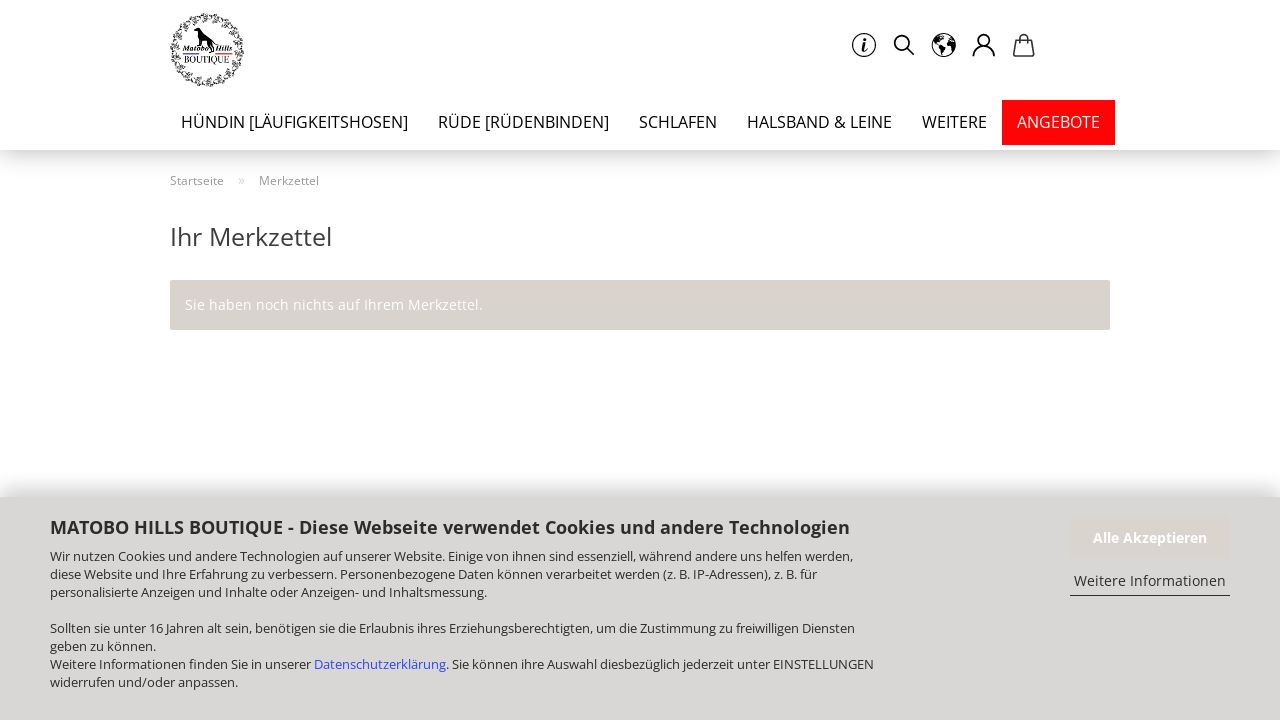

--- FILE ---
content_type: application/javascript
request_url: https://www.matobohills-boutique.de/public/theme/javascripts/system/widgets/product_cart_handler.min.js?bust=de9a9ca791201cd860b1cf2c3790c76c
body_size: 2511
content:
"use strict";var _typeof="function"==typeof Symbol&&"symbol"==typeof Symbol.iterator?function(e){return typeof e}:function(e){return e&&"function"==typeof Symbol&&e.constructor===Symbol&&e!==Symbol.prototype?"symbol":typeof e};gambio.widgets.module("product_cart_handler",["form","xhr",gambio.source+"/libs/events",gambio.source+"/libs/modal.ext-magnific",gambio.source+"/libs/modal"],(function(e){var t=$(this),n=($(window),$("body")),i=null,a=null,o=null,r=null,s=null,l=null,c=null,d=null,u=!1,f=null,p={},h=!1,g=$.extend(!1,{},{ajax:!0,confirmDelete:!1,deleteInput:"#field_cart_delete_products_id",updateTarget:".shipping-calculation",checkUrl:"shop.php?do=CheckQuantity",updateUrl:"shop.php?do=Cart",changeClass:"has-changed",errorClass:"error",cartEmpty:".cart-empty",cartNotEmpty:".cart-not-empty",classLoading:"loading",actions:{add:"wishlist_to_cart",delete:"update_product",refresh:"update_wishlist"},ajaxActions:{add:"shop.php?do=WishList/AddToCart",delete:"shop.php?do=Cart/Delete",refresh:"shop.php?do=Cart/Update"},selectorMapping:{buttons:".shopping-cart-button",giftContent:".gift-cart-content-wrapper",giftLayer:".gift-cart-layer",shareContent:".share-cart-content-wrapper",shareLayer:".share-cart-layer",hiddenOptions:"#cart_quantity .hidden-options",message:".global-error-messages",infoMessage:".info-message",shippingInformation:"#shipping-information-layer",totals:"#cart_quantity .total-box",errorMsg:".error-msg",submit:".button-submit"}},e),m={},b=function(e){e.find('input[type="text"]').each((function(){var e=$(this),t=e.val();e.data("oldValue",t)}))},v=function(e){var t=e&&e.length?e:i,n=e&&e.length?e:i.find(".order-wishlist .item:gt(0)"),a=i.find('.hidden-options input[type="hidden"]'),o=jse.libs.form.getData(t),r=[],s=null;return $.each(o.products_id,(function(e,t){(s={}).target=n.eq(e),$.each(o,(function(t,n){"object"===(void 0===n?"undefined":_typeof(n))&&void 0!==n[e]&&(s[t]=[n[e]])})),a.filter('[name^="id['+t+'"], .force').each((function(){var e=$(this),t=e.attr("name");s[t]=e.val()})),r.push(s)})),r},y=function(e,t,n){var i=!1;return n=n||v(),$.each(n,(function(){var e=this.target.find("."+g.changeClass);return!(i=i||!!e.length)})),$.when.apply(void 0,[]).promise()},_=function(e,t){return delete p["product_"+e],t.removeClass("loading"),p},C=function(e,i,o){jse.libs.theme.helpers.fill(i.content,n,g.selectorMapping),$(".info-message").toggleClass("hidden",""===$(".info-message").text()),a.trigger(jse.libs.theme.events.CART_UPDATED(),[]),n.trigger(jse.libs.theme.events.CART_UPDATE(),"add"===o),b(e),$.isEmptyObject(i.products)?(s.addClass("hidden"),r.removeClass("hidden")):(r.addClass("hidden"),s.removeClass("hidden")),window.gambio.widgets.init(t)},j=function(e,t,n,a,o){if(g.ajax)delete n.target,e.trigger(jse.libs.theme.events.TRANSITION(),f),jse.libs.xhr.ajax({url:c,data:n},!0).done((function(e){jse.libs.hooks.execute(jse.libs.hooks.keys.shop.cart.change,{$target:t,dataset:n,article:a,type:o,result:e},500);var i,r=$(e.products["product_"+a]||"");r.removeClass(g.classLoading),t.replaceWith(r),i=e.content.errorMessageList,$.each(i,(function(e,t){var n={message:t},i=$('input[value^="'+e+'"]').closest("tr");jse.libs.theme.helpers.fill(n,i,g.selectorMapping),""!==i.find(".error-msg").text()&&i.find(".error-msg").show()})),delete e.content.errorMessageList,C(t,e,o);var s=a.match(/\d+/)[0];$('input[value^="'+s+'"]').parent("td").each((function(){if(!$(this).find('input[value="'+a+'"]').length){var n=$(this).find('input[id="products_id[]"]').attr("value");r=$(e.products["product_"+n]||""),(t=$(this).parent("tr")).replaceWith(r)}}))})).always((function(){_(a,e)}));else{var r=$.Deferred();r.always((function(){_(a,e)})),i.trigger("submit",r)}},T=function(){var e=$(this),t=e.val()!==e.data().oldValue;t?(h=t,e.addClass(g.changeClass)):e.removeClass(g.changeClass),L()},E=function(){var e=$(this);e.val()!==e.data().oldValue&&e.closest(".item").find(".button-refresh").first().trigger("click")},x=function(e){e.preventDefault(),e.stopPropagation();var t=$(this).closest(".item"),a=e.data.type,r=v(t)[0],s=r.products_id[0],d=r.target;d.find(".product-title").text();if(t.addClass("loading"),$.isEmptyObject(p)||g.ajax&&!p["product_"+s])switch(p["product_"+s]=!0,function(e){g.ajax?c=g.ajaxActions[e]:g.actions&&g.actions[e]&&(c=c.replace(/(action=)[^\&]+/,"$1"+g.actions[e]),i.attr("action",c))}(a),a){case"delete":if(o.val(s),r[l]=[s],g.confirmDelete){var u=jse.core.lang.translate("CART_WISHLIST_DELETE_TITLE","general"),f=jse.core.lang.translate("CART_WISHLIST_DELETE","general");jse.libs.theme.modal.confirm({content:f,title:u}).done((function(){var e=$.Deferred();e.done((function(){j(t,d,r,s,a)})),n.trigger(jse.libs.theme.events.WISHLIST_CART_DELETE(),[{deferred:e,dataset:r}])})).fail((function(){_(s,t)}))}else{var h=$.Deferred();h.done((function(){j(t,d,r,s,a)})),n.trigger(jse.libs.theme.events.WISHLIST_CART_DELETE(),[{deferred:h,dataset:r}])}break;default:y(0,0,[$.extend(!0,{},r)]).done((function(){o.val("");var e=null;if("add"===a&&(e=jse.libs.theme.events.WISHLIST_TO_CART()),e){var i=$.Deferred();i.done((function(){j(t,d,r,s,a)})),n.trigger(e,[{deferred:i,dataset:r}])}else j(t,d,r,s,a)})).fail((function(){_(s,t)}))}},k=function(e,t){if(e.preventDefault(),e.stopPropagation(),!t&&e.originalEvent){var n=$(e.originalEvent.explicitOriginalTarget);n.length&&n.is('input[type="text"]')&&n.closest(".item").find(".button-refresh").first().trigger("click")}else t&&y().done((function(){i.off("submit").trigger("submit"),"object"===(void 0===t?"undefined":_typeof(t))&&t.resolve()})).fail((function(){"object"===(void 0===t?"undefined":_typeof(t))&&t.reject()}))},w=function(e){if(e.preventDefault(),e.stopPropagation(),h){var t=v();return $.each(t,(function(){var e=this.target.find("."+g.changeClass);e&&e.closest(".item").find(".button-refresh").first().trigger("click")})),h=!1,void L()}var n=$(this).attr("href");!$.isEmptyObject(p)||d||u||(d=!0,y().done((function(){function t(){location.href=n}jse.libs.hooks.execute(jse.libs.hooks.keys.shop.cart.checkout,{event:e},500).then(t).catch(t)})).always((function(){d=!1})))},D=function(e,t){e.stopPropagation(),y((t=t||{}).showChanges,t.revertChanges).done((function(){t.deferred&&t.deferred.resolve()})).fail((function(){t.deferred&&t.deferred.reject()}))},L=function(){i.find(g.selectorMapping.submit).text(jse.core.lang.translate(h?"refresh":"checkout","buttons"))};return m.init=function(e){a=$(g.updateTarget),r=$(g.cartEmpty),s=$(g.cartNotEmpty),o=$(g.deleteInput),i=t.find("form").first(),l=o.attr("name"),c=i.attr("action"),f={open:!0,classOpen:g.classLoading},b(i),i.on("input",'input[type="text"]:not(.gift-coupon-code-input)',T).on("blur",'input[type="text"]:not(.gift-coupon-code-input)',E).on("click.delete",".button-delete",{type:"delete"},x).on("click.refresh",".button-refresh",{type:"refresh"},x).on("click.addtocart",".button-to-cart",{type:"add"},x).on("click.submit",".button-submit",{type:"submit"},w).on("submit",k).on(jse.libs.theme.events.CHECK_CART(),D),$('a.toggleusebalance input[name="gv_use_balance"]').on("click",(function(){console.info("click"),location=$(this).parent("a").get(0).href})),e()},m}));